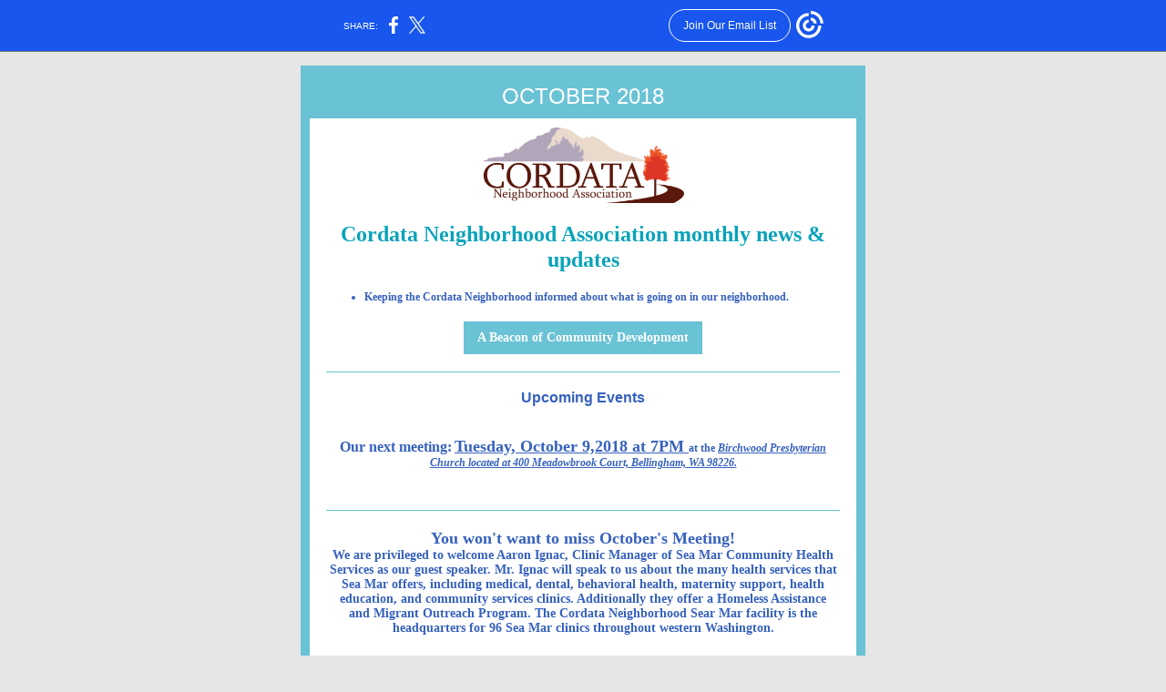

--- FILE ---
content_type: text/html; charset=utf-8
request_url: https://myemail.constantcontact.com/The-latest-news-for-you.html?soid=1104934958586&aid=H6STXY-eDJk
body_size: 5750
content:
<!DOCTYPE html>
<html xmlns:fb="http://www.facebook.com/2008/fbml">
 <head> 
  <meta content="text/html; charset=utf-8" http-equiv="Content-Type"> 
  <meta content="width=device-width, initial-scale=1.0" name="viewport"> 
  <meta charset="UTF-8"> 
  <meta name="viewport" content="width=device-width, initial-scale=1, maximum-scale=1"> 
  <!--[if gte mso 9]>
<style id="ol-styles">
/* OUTLOOK-SPECIFIC STYLES */
li {
text-indent: -1em;
padding: 0;
margin: 0;
line-height: 1.2;
}
ul, ol {
padding: 0;
margin: 0 0 0 40px;
}
p {
margin: 0;
padding: 0;
margin-bottom: 0;
}
sup {
font-size: 85% !important;
}
sub {
font-size: 85% !important;
}
</style>
<![endif]--> 
  <style id="template-styles-head" data-premailer="ignore">
.footer-main-width {
width: 630px!important;
max-width: 630px;
}
table {
border-collapse: collapse;
table-layout: fixed;
}
.bgimage {
table-layout: auto;
}
.preheader-container {
color: transparent;
display: none;
font-size: 1px;
line-height: 1px;
max-height: 0px;
max-width: 0px;
opacity: 0;
overflow: hidden;
}
/* LIST AND p STYLE OVERRIDES */
.editor-text p {
margin: 0;
padding: 0;
margin-bottom: 0;
}
.editor-text ul,
.editor-text ol {
padding: 0;
margin: 0 0 0 40px;
}
.editor-text li {
padding: 0;
margin: 0;
line-height: 1.2;
}
/* ==================================================
CLIENT/BROWSER SPECIFIC OVERRIDES
================================================== */
/* IE: correctly scale images with w/h attbs */
img {
-ms-interpolation-mode: bicubic;
}
/* Text Link Style Reset */
a {
text-decoration: underline;
}
/* iOS: Autolink styles inherited */
a[x-apple-data-detectors] {
text-decoration: underline !important;
font-size: inherit !important;
font-family: inherit !important;
font-weight: inherit !important;
line-height: inherit !important;
color: inherit !important;
}
/* FF/Chrome: Smooth font rendering */
.editor-text, .MainTextFullWidth {
-webkit-font-smoothing: antialiased;
-moz-osx-font-smoothing: grayscale;
}
/* Gmail/Web viewport fix */
u + .body .template-body {
width: 630px;
}
@media only screen and (max-width:480px) {
u + .body .template-body {
width: 100% !important;
}
}
/* Office365/Outlook.com image reset */
[office365] button, [office365] .divider-base div, [office365] .spacer-base div, [office365] .editor-image div { display: block !important; }
</style> 
  <style>@media only screen and (max-width:480px) {
table {
border-collapse: collapse;
}
.main-width {
width: 100% !important;
}
.mobile-hidden {
display: none !important;
}
td.OneColumnMobile {
display: block !important;
}
.OneColumnMobile {
width: 100% !important;
}
td.editor-col .editor-text {
padding-left: 20px !important; padding-right: 20px !important;
}
td.editor-col .editor-image.editor-image-hspace-on td {
padding-left: 20px !important; padding-right: 20px !important;
}
td.editor-col .editor-button-container {
padding-left: 20px !important; padding-right: 20px !important;
}
td.editor-col .editor-social td {
padding-left: 20px !important; padding-right: 20px !important;
}
td.editor-col .block-margin {
padding-left: 20px !important; padding-right: 20px !important;
}
td.editor-col td.block-margin .editor-text {
padding-left: 0px !important; padding-right: 0px !important;
}
td.editor-col td.block-margin .editor-image.editor-image-hspace-on td {
padding-left: 0px !important; padding-right: 0px !important;
}
td.editor-col td.block-margin .editor-button-container {
padding-left: 0px !important; padding-right: 0px !important;
}
td.editor-col td.block-margin .editor-social td {
padding-left: 0px !important; padding-right: 0px !important;
}
.editor-button td > table tr > td {
padding: 0px 0px 0px 0px !important;
}
.editor-button td > table tr > td td {
padding: 9px 15px 10px 15px !important;
}
.layout {
padding: 15px 9px 15px 9px !important;
}
.layout-container-border {
padding: 1px 1px 1px 1px !important;
}
.layout-container {
padding: 0px 0px 0px 0px !important;
}
.editor-image img {
width: auto !important; margin-left: auto !important; margin-right: auto !important;
}
.editor-image .image-cell {
padding-bottom: 15px !important;
}
.editor-text {
font-size: 16px !important;
}
.preheader-text {
font-size: 12px !important;
}
.section-headline-text {
font-size: 24px !important;
}
.headline-text {
font-size: 24px !important;
}
.subheadline-text {
font-size: 20px !important;
}
.feature {
padding-top: 0px !important; padding-bottom: 0px !important;
}
.layout-outer {
padding: 0px 20px !important;
}
.feature-heading-text {
font-size: 20px !important;
}
.feature-text {
font-size: 16px !important;
}
.split.editor-col {
margin-top: 0px !important;
}
.split.editor-col ~ .split.editor-col {
margin-top: 10px !important;
}
.split-layout-margin {
padding: 0px 20px !important;
}
.article {
padding-top: 0px !important; padding-bottom: 0px !important;
}
.article-heading-text {
font-size: 20px !important;
}
.article-text {
font-size: 16px !important;
}
.social-container {
text-align: center !important;
}
.social-text {
font-size: 14px !important;
}
.cpn-heading-text {
font-size: 28px !important;
}
.action-block .poll-answer {
width: 100% !important; display: block !important;
}
.action-block .poll-button {
width: 100% !important;
}
div.MobileFooter {
font-size: 11px !important;
}
td.FooterMobile {
padding: 0px 10px 0px 10px !important;
}
td.MainCenter {
width: 100% !important;
}
table.MainSide {
display: none !important;
}
img.MainSide {
display: none !important;
}
td.MainSide {
display: none !important;
}
.rsvp-button-inner {
padding: 0px 0px 10px 0px !important;
}
.rsvp-button-outer {
width: 100% !important; max-width: 100% !important;
}
.footer-main-width {
width: 100% !important;
}
.footer-mobile-hidden {
display: none !important;
}
.footer-mobile-hidden {
display: none !important;
}
.footer-column {
display: block !important;
}
.footer-mobile-stack {
display: block !important;
}
.footer-mobile-stack-padding {
padding-top: 3px;
}
}
@media only screen and (max-width:320px) {
.layout {
padding: 0px 0px 0px 0px !important;
}
}
</style> 
  <title>The latest news for you</title>
 <script type="text/javascript">
var __plink_targets = {
"linkedin.post": "https://s.rs6.net/t?sid=1104934958586&e=H6STXY-eDJk&c=4&r=1",
"addthis.share": "https://s.rs6.net/t?sid=1104934958586&e=H6STXY-eDJk&c=5&r=1",
"facebook.like": "https://s.rs6.net/t?sid=1104934958586&e=H6STXY-eDJk&c=2&r=0",
"twitter.tweet": "https://s.rs6.net/t?sid=1104934958586&e=H6STXY-eDJk&c=3&r=1",
"x.tweet": "https://s.rs6.net/t?sid=1104934958586&e=H6STXY-eDJk&c=3&r=1",
"facebook.share": "https://s.rs6.net/t?sid=1104934958586&e=H6STXY-eDJk&c=1&r=1",
"facebook.send": "https://s.rs6.net/t?sid=1104934958586&e=H6STXY-eDJk&c=6&r=0",
"permalink.view": "https://s.rs6.net/t?sid=1104934958586&e=H6STXY-eDJk&c=0&r=0"
};
</script>
<script type="text/javascript" src="https://myemail-op.constantcontact.com/page/js/campaignPage.js?soid=9p6cubfab&visitorHost=https%3A%2F%2Fvisitor.constantcontact.com&pageName=The%20latest%20news%20for%20you"></script>
</head> 
 <body class="body" align="center" style="width: 100%; min-width: 100%; -webkit-text-size-adjust: 100%; -ms-text-size-adjust: 100%; background-color: #E6E6E6; margin: 0px; padding: 0px;" bgcolor="#E6E6E6"> 
  <table class="template-body" border="0" cellpadding="0" cellspacing="0" style="text-align: center; min-width: 100%;" width="100%"> 
   <tbody>
    <tr> 
     <td class="preheader-container"> 
      <div> 
       <div id="preheader" style="display: none; font-size: 1px; color: transparent; line-height: 1px; max-height: 0px; max-width: 0px; opacity: 0; overflow: hidden;"> 
        <span data-entity-ref="preheader">You don't want to miss this.</span> 
       </div> 
      </div> </td> 
    </tr> 
    <tr> 
     <td class="template-shell-container" align="center"> 
      <div class="bgcolor" style="background-color: #E6E6E6;"> 
       <table width="100%" class="bgimage" border="0" cellspacing="0" cellpadding="0" style="background-color: #E6E6E6;" bgcolor="#E6E6E6"> 
        <tbody> 
         <tr> 
          <td align="center"> 
           <table width="630" align="center" class="main-width" border="0" cellspacing="0" cellpadding="0" style="width: 630px;"> 
            <tbody> 
             <tr> 
              <td align="center" class="layout" valign="top" style="padding: 15px 5px;"> 
               <table width="100%" align="center" border="0" cellspacing="0" cellpadding="0"> 
                <tbody> 
                 <tr> 
                  <td align="center" class="layout-container-border" valign="top" style="background-color: #6AC2D5; padding: 10px;" bgcolor="#6AC2D5"> 
                   <table width="100%" align="center" border="0" cellspacing="0" cellpadding="0" style="background-color: #6AC2D5;" bgcolor="#6AC2D5"> 
                    <tbody> 
                     <tr> 
                      <td align="center" class="layout-container" valign="top" style="background-color: #ffffff; padding: 0;" bgcolor="#ffffff"> 
                       <div> 
                        <table width="100%" class="galileo-ap-layout-editor" border="0" cellspacing="0" cellpadding="0" style="min-width: 100%;"> 
                         <tbody> 
                          <tr> 
                           <td width="100%" align="left" class="preheader editor-col OneColumnMobile" valign="top" style="background-color: #6AC2D5;" bgcolor="#6AC2D5"> 
                            <div class="gl-contains-text"> 
                             <table width="100%" border="0" cellspacing="0" cellpadding="0"> 
                              <tbody> 
                               <tr> 
                                <td align="left" class="editor-text preheader-text" valign="top" style="font-family: Arial, Verdana, Helvetica, sans-serif; font-size: 12px; color: #FFFFFF; text-align: center; display: block; word-wrap: break-word; padding: 10px 20px;"> 
                                 <div></div> 
                                 <div class="text-container galileo-ap-content-editor">
                                  <div>
                                   <div>
                                    <span style="font-size: 24px;">OCTOBER 2018</span>
                                   </div>
                                  </div>
                                 </div> </td> 
                               </tr> 
                              </tbody> 
                             </table> 
                            </div> </td> 
                          </tr> 
                         </tbody> 
                        </table> 
                        <table width="100%" class="galileo-ap-layout-editor" border="0" cellspacing="0" cellpadding="0" style="min-width: 100%;"> 
                         <tbody> 
                          <tr> 
                           <td width="100%" align="left" class="editor-logo editor-col OneColumnMobile" valign="top"> 
                            <div class="gl-contains-image"> 
                             <table width="100%" class="editor-image logo-container editor-image-vspace-on" border="0" cellspacing="0" cellpadding="0"> 
                              <tbody> 
                               <tr> 
                                <td align="center" valign="top" style="padding-top: 10px; padding-bottom: 10px;"> 
                                 <div class="publish-container"> 
                                  <img width="221" style="display: block; height: auto; max-width: 100%;" alt="" src="https://files.constantcontact.com/af571434101/adb2b4e8-b252-4155-94f7-f8a55be4711b.png" border="0" vspace="0" hspace="0"> 
                                 </div> </td> 
                               </tr> 
                              </tbody> 
                             </table> 
                            </div> </td> 
                          </tr> 
                         </tbody> 
                        </table> 
                        <table width="100%" class="galileo-ap-layout-editor" border="0" cellspacing="0" cellpadding="0" style="min-width: 100%;"> 
                         <tbody> 
                          <tr> 
                           <td width="100%" align="left" class="headline editor-col OneColumnMobile" valign="top"> 
                            <div class="gl-contains-text"> 
                             <table width="100%" border="0" cellspacing="0" cellpadding="0"> 
                              <tbody> 
                               <tr> 
                                <td align="left" class="editor-text headline-text" valign="top" style="font-family: Arial, Verdana, Helvetica, sans-serif; font-size: 24px; color: #09A3BA; text-align: center; display: block; word-wrap: break-word; font-weight: bold; padding: 10px 20px;"> 
                                 <div></div> 
                                 <div class="text-container galileo-ap-content-editor">
                                  <div>
                                   <div>
                                    <span style="font-family: Times New Roman,Times,serif;">Cordata Neighborhood Association&nbsp;monthly news &amp; updates</span>
                                   </div>
                                  </div>
                                 </div> </td> 
                               </tr> 
                              </tbody> 
                             </table> 
                            </div> </td> 
                          </tr> 
                         </tbody> 
                        </table> 
                        <table width="100%" class="galileo-ap-layout-editor" border="0" cellspacing="0" cellpadding="0" style="min-width: 100%;"> 
                         <tbody> 
                          <tr> 
                           <td width="100%" align="left" class="content editor-col OneColumnMobile" valign="top"> 
                            <div class="gl-contains-text"> 
                             <table width="100%" border="0" cellspacing="0" cellpadding="0"> 
                              <tbody> 
                               <tr> 
                                <td align="left" class="editor-text content-text" valign="top" style="font-family: Arial, Verdana, Helvetica, sans-serif; font-size: 12px; color: #403F42; text-align: left; display: block; word-wrap: break-word; padding: 10px 20px;"> 
                                 <div></div> 
                                 <div class="text-container galileo-ap-content-editor">
                                  <div>
                                   <ul>
                                    <li style="color: rgb(54, 97, 189);"><span style="color: rgb(54, 97, 189); font-family: Times New Roman,Times,serif; font-weight: bold;">Keeping the Cordata Neighborhood informed about what is going on in our neighborhood.</span></li>
                                   </ul>
                                  </div>
                                 </div> </td> 
                               </tr> 
                              </tbody> 
                             </table> 
                            </div> </td> 
                          </tr> 
                         </tbody> 
                        </table> 
                        <table width="100%" class="galileo-ap-layout-editor" border="0" cellspacing="0" cellpadding="0" style="min-width: 100%;"> 
                         <tbody> 
                          <tr> 
                           <td width="100%" align="" class=" editor-col OneColumnMobile" valign="top"> 
                            <div class="gl-contains-button"> 
                             <table width="100%" class="editor-button" border="0" cellspacing="0" cellpadding="0" style="width: 100%; min-width: 100%;"> 
                              <tbody> 
                               <tr> 
                                <td class="editor-button-container " style="font-family: Arial, Verdana, Helvetica, sans-serif; font-size: 14px; color: #FFFFFF; text-decoration: none; padding: 10px 20px;"> 
                                 <table width="100%" class="galileo-ap-content-editor" border="0" cellspacing="0" cellpadding="0" style="width: 100%; min-width: 100%;"> 
                                  <tbody> 
                                   <tr> 
                                    <td align="center" class="MainTextFullWidthTD" valign="top" style="font-family: Arial, Verdana, Helvetica, sans-serif; font-size: 14px; color: #FFFFFF; text-decoration: none; padding: 0px;"> 
                                     <table border="0" cellspacing="0" cellpadding="0" style="width: initial; border-spacing: 0; background-color: #6AC2D5; min-width: initial; padding: 0; border: none;" bgcolor="#6AC2D5"> 
                                      <tbody> 
                                       <tr> 
                                        <td align="center" class="MainTextFullWidthTD" valign="top" style="font-family: Arial, Verdana, Helvetica, sans-serif; font-size: 14px; color: #FFFFFF; text-decoration: none; padding: 9px 15px 10px;"> 
                                         <div> 
                                          <div class="MainTextFullWidth">
                                           <a style="font-family: Times New Roman,Times,serif; font-weight: bold; font-size: 14px; color: #FFFFFF; text-decoration: none;" href="#">A Beacon of Community Development</a>
                                          </div> 
                                         </div> </td> 
                                       </tr> 
                                      </tbody> 
                                     </table> </td> 
                                   </tr> 
                                  </tbody> 
                                 </table> </td> 
                               </tr> 
                              </tbody> 
                             </table> 
                            </div> </td> 
                          </tr> 
                         </tbody> 
                        </table> 
                        <table width="100%" class="galileo-ap-layout-editor" border="0" cellspacing="0" cellpadding="0" style="min-width: 100%;"> 
                         <tbody> 
                          <tr> 
                           <td width="100%" align="left" class="divider-container editor-col OneColumnMobile" valign="top"> 
                            <div class="gl-contains-divider"> 
                             <table width="100%" class="editor-divider" border="0" cellspacing="0" cellpadding="0" style="min-width: 100%;"> 
                              <tbody> 
                               <tr> 
                                <td align="center" class="divider-container" valign="top"> 
                                 <table width="100%" class="galileo-ap-content-editor" style="cursor: default; min-width: 100%;" border="0" cellspacing="0" cellpadding="0"> 
                                  <tbody> 
                                   <tr> 
                                    <td width="100%" align="center" class="divider-base divider-solid" valign="top" style="padding: 9px 0px;"> 
                                     <table align="center" style="height: 1px; width: 94%; min-width: 94%;" border="0" cellspacing="0" cellpadding="0"> 
                                      <tbody> 
                                       <tr> 
                                        <td height="1" align="center" style="border-bottom-color: currentColor; border-bottom-width: medium; border-bottom-style: none; height: 1px; line-height: 1px; padding-bottom: 0px; background-color: #6AC2D5;" bgcolor="#6AC2D5"> 
                                         <div>
                                          <img width="5" height="1" alt="" src="https://imgssl.constantcontact.com/letters/images/sys/S.gif" border="0" vspace="0" hspace="0" style="display: block; height: 1px; width: 5px;">
                                         </div> </td> 
                                       </tr> 
                                      </tbody> 
                                     </table> </td> 
                                   </tr> 
                                  </tbody> 
                                 </table> </td> 
                               </tr> 
                              </tbody> 
                             </table> 
                            </div> </td> 
                          </tr> 
                         </tbody> 
                        </table> 
                        <table width="100%" class="galileo-ap-layout-editor" border="0" cellspacing="0" cellpadding="0" style="min-width: 100%;"> 
                         <tbody> 
                          <tr> 
                           <td width="100%" align="left" class="article editor-col OneColumnMobile" valign="top"> 
                            <div class="gl-contains-text"> 
                             <table width="100%" border="0" cellspacing="0" cellpadding="0"> 
                              <tbody> 
                               <tr> 
                                <td align="left" class="editor-text article-heading-text" valign="top" style="font-family: Arial, Verdana, Helvetica, sans-serif; font-size: 16px; color: #09A3BA; text-align: left; display: block; word-wrap: break-word; font-weight: bold; padding: 10px 20px;"> 
                                 <div></div> 
                                 <div class="text-container galileo-ap-content-editor">
                                  <div>
                                   <div style="text-align: center;" align="center">
                                    <span style="color: rgb(54, 97, 189);">Upcoming Events</span>
                                   </div>
                                  </div>
                                 </div> </td> 
                               </tr> 
                              </tbody> 
                             </table> 
                            </div> 
                            <div class="gl-contains-text"> 
                             <table width="100%" border="0" cellspacing="0" cellpadding="0"> 
                              <tbody> 
                               <tr> 
                                <td align="left" class="editor-text article-text" valign="top" style="font-family: Arial, Verdana, Helvetica, sans-serif; font-size: 12px; color: #403F42; text-align: left; display: block; word-wrap: break-word; padding: 10px 20px;"> 
                                 <div></div> 
                                 <div class="text-container galileo-ap-content-editor">
                                  <div> 
                                   <div style="text-align: center;" align="center">
                                    <br>
                                   </div> 
                                   <div style="text-align: center;" align="center"> 
                                    <span style="color: rgb(54, 97, 189); font-weight: bold;"> </span>
                                    <span style="color: rgb(54, 97, 189); font-family: Times New Roman,Times,serif; font-weight: bold;"> </span>
                                    <span style="color: rgb(54, 97, 189); font-family: Times New Roman,Times,serif; font-size: 16px; font-weight: bold;">Our next meeting:</span>
                                    <span style="color: rgb(54, 97, 189); font-family: Times New Roman,Times,serif; font-size: 18px; font-weight: bold; text-decoration: underline;">Tuesday, October 9,2018 at 7PM </span>
                                    <span style="color: rgb(54, 97, 189); font-family: Times New Roman,Times,serif; font-weight: bold;">at the </span>
                                    <span style="color: rgb(54, 97, 189); font-family: Times New Roman,Times,serif; font-style: italic; font-weight: bold; text-decoration: underline;">Birchwood Presbyterian Church located at 400 Meadowbrook Court, Bellingham, WA 98226.</span> 
                                   </div> 
                                   <div>
                                    <span style="color: rgb(54, 97, 189); font-weight: bold;">﻿</span>
                                   </div> 
                                  </div>
                                 </div> </td> 
                               </tr> 
                              </tbody> 
                             </table> 
                            </div> </td> 
                          </tr> 
                         </tbody> 
                        </table> 
                        <table width="100%" class="galileo-ap-layout-editor" border="0" cellspacing="0" cellpadding="0" style="min-width: 100%;"> 
                         <tbody> 
                          <tr> 
                           <td width="100%" align="left" class="divider-container editor-col OneColumnMobile" valign="top"> 
                            <div class="gl-contains-divider"> 
                             <table width="100%" class="editor-divider" border="0" cellspacing="0" cellpadding="0" style="min-width: 100%;"> 
                              <tbody> 
                               <tr> 
                                <td align="center" class="divider-container" valign="top"> 
                                 <table width="100%" class="galileo-ap-content-editor" style="cursor: default; min-width: 100%;" border="0" cellspacing="0" cellpadding="0"> 
                                  <tbody> 
                                   <tr> 
                                    <td width="100%" align="center" class="divider-base divider-solid" valign="top" style="padding: 20px 0px 10px;"> 
                                     <table align="center" style="height: 1px; width: 94%; min-width: 94%;" border="0" cellspacing="0" cellpadding="0"> 
                                      <tbody> 
                                       <tr> 
                                        <td height="1" align="center" style="border-bottom-color: currentColor; border-bottom-width: medium; border-bottom-style: none; height: 1px; line-height: 1px; padding-bottom: 0px; background-color: #6AC2D5;" bgcolor="#6AC2D5"> 
                                         <div>
                                          <img width="5" height="1" alt="" src="https://imgssl.constantcontact.com/letters/images/sys/S.gif" border="0" vspace="0" hspace="0" style="display: block; height: 1px; width: 5px;">
                                         </div> </td> 
                                       </tr> 
                                      </tbody> 
                                     </table> </td> 
                                   </tr> 
                                  </tbody> 
                                 </table> </td> 
                               </tr> 
                              </tbody> 
                             </table> 
                            </div> </td> 
                          </tr> 
                         </tbody> 
                        </table> 
                        <table width="100%" class="galileo-ap-layout-editor" border="0" cellspacing="0" cellpadding="0" style="min-width: 100%;"> 
                         <tbody> 
                          <tr> 
                           <td width="100%" align="left" class="article editor-col OneColumnMobile" valign="top"> 
                            <div class="gl-contains-text"> 
                             <table width="100%" border="0" cellspacing="0" cellpadding="0"> 
                              <tbody> 
                               <tr> 
                                <td align="left" class="editor-text article-text" valign="top" style="font-family: Arial, Verdana, Helvetica, sans-serif; font-size: 12px; color: #403F42; text-align: left; display: block; word-wrap: break-word; padding: 10px 20px;"> 
                                 <div></div> 
                                 <div class="text-container galileo-ap-content-editor">
                                  <div> 
                                   <div style="text-align: center;" align="center">
                                    <span style="color: rgb(54, 97, 189); font-family: Times New Roman,Times,serif; font-size: 18px; font-weight: bold;">You won't want to miss October's Meeting!</span>
                                   </div> 
                                   <div style="text-align: center;" align="center">
                                    <span style="color: rgb(54, 97, 189); font-family: Times New Roman,Times,serif; font-size: 14px; font-weight: bold;">We are privileged to welcome Aaron Ignac, Clinic Manager of Sea Mar Community Health Services as our guest speaker. Mr. Ignac will speak to us about the many health services that Sea Mar offers, including medical, dental, behavioral health, maternity support, health education, and community services clinics. Additionally they offer a Homeless Assistance and Migrant Outreach Program. The Cordata Neighborhood Sear Mar facility is the headquarters for 96 Sea Mar clinics throughout western Washington. </span>
                                   </div> 
                                   <div>
                                    <br>
                                   </div> 
                                   <div style="text-align: center;" align="center">
                                    <br>
                                   </div> 
                                   <div style="text-align: center;" align="center">
                                    <span style="color: rgb(54, 97, 189); font-family: Times New Roman,Times,serif; font-size: 14px; font-weight: bold;">News Item</span>
                                   </div> 
                                   <ul>
                                    <li style="color: rgb(54, 97, 189); font-size: 14px;"><span style="color: rgb(54, 97, 189); font-family: Times New Roman,Times,serif; font-size: 14px; font-weight: bold;">Your Cordata Neighborhood Association has a new Facebook Page. Please visit it by going to https://www.facebook.com/2005cordatacna/notifications/. Let us know what you think and be sure to "Like" our page and give your comments. In the few days the page has been online it has reached 734 persons, received 7 likes, and has had 837 views of the video announcing our October meeting.</span></li>
                                   </ul> 
                                   <div style="text-align: center;" align="center">
                                    <span style="color: rgb(54, 97, 189); font-family: Times New Roman,Times,serif; font-size: 14px; font-weight: bold;">News Item</span>
                                   </div> 
                                   <div style="text-align: center;" align="center">
                                    <span style="color: rgb(54, 97, 189); font-family: Times New Roman,Times,serif; font-size: 14px; font-weight: bold;">Your Cordata Neighborhood Association has a new brochure. The CNA Board of Directors unanimously approved and developed a new brochure to be distributed at various locations (yet to be determined) telling citizens, organizations about the Cordata Neighborhood and the association. </span>
                                   </div> 
                                   <div style="text-align: center;" align="center">
                                    <br>
                                   </div> 
                                   <div style="text-align: center;" align="center">
                                    <br>
                                   </div> 
                                  </div>
                                 </div> </td> 
                               </tr> 
                              </tbody> 
                             </table> 
                            </div> 
                            <div class="gl-contains-image"> 
                             <table width="100%" class="editor-image" border="0" cellspacing="0" cellpadding="0"> 
                              <tbody> 
                               <tr> 
                                <td align="center" valign="top" style="padding-top: 0px; padding-bottom: 0px;"> 
                                 <div class="publish-container"> 
                                  <img width="180" style="display: block; height: auto !important; max-width: 100% !important;" alt="" src="https://files.constantcontact.com/af571434101/a64e73f6-d61f-42ae-887f-c30bd0d376ae.jpg" border="0" vspace="0" hspace="0"> 
                                 </div> </td> 
                               </tr> 
                              </tbody> 
                             </table> 
                            </div> 
                            <div class="gl-contains-image"> 
                             <table width="100%" class="editor-image  editor-image-vspace-on" border="0" cellspacing="0" cellpadding="0"> 
                              <tbody> 
                               <tr> 
                                <td align="center" valign="top" style="padding-top: 10px; padding-bottom: 10px;"> 
                                 <div class="publish-container"> 
                                  <img width="68" style="display: block; height: auto !important; max-width: 100% !important;" alt="" src="https://files.constantcontact.com/af571434101/dffeac69-568e-4024-b991-935a887389c6.jpg" border="0" vspace="0" hspace="0"> 
                                 </div> </td> 
                               </tr> 
                              </tbody> 
                             </table> 
                            </div> 
                            <div class="gl-contains-text"> 
                             <table width="100%" border="0" cellspacing="0" cellpadding="0"> 
                              <tbody> 
                               <tr> 
                                <td align="left" class="editor-text article-heading-text" valign="top" style="font-family: Arial, Verdana, Helvetica, sans-serif; font-size: 16px; color: #09A3BA; text-align: left; display: block; word-wrap: break-word; font-weight: bold; padding: 10px 20px;"> 
                                 <div></div> 
                                 <div class="text-container galileo-ap-content-editor">
                                  <div> 
                                   <div style="text-align: center;" align="center">
                                    <span style="color: rgb(54, 97, 189); font-family: Times New Roman,Times,serif; font-size: 14px;">News Item</span>
                                   </div> 
                                   <div style="text-align: center;" align="center">
                                    <span style="color: rgb(54, 97, 189); font-family: Times New Roman,Times,serif; font-size: 14px;">Cordata Community Garden</span>
                                   </div> 
                                   <div style="text-align: center;" align="center">
                                    <br>
                                   </div> 
                                   <div style="text-align: center;" align="center">
                                    <span style="color: rgb(54, 97, 189); font-family: Times New Roman,Times,serif; font-size: 14px;">The Cordata Community Garden (50 raised beds) is located at the north end of the Cordata Parkway, next to the newly extended Kline Rd. In 2009 Dawson Construction donated a used tool shed to the garden to store our tools.</span>
                                   </div> 
                                   <div style="text-align: center;" align="center">
                                    <span style="color: rgb(54, 97, 189); font-family: Times New Roman,Times,serif; font-size: 14px;">Ten years later the shed needs to be replaced.&nbsp;Our Board Member, Paul Kratzig, President of the Meridian Public School Foundation, talked with the Shop Instructor at Meridian High School about our need for a new shed.&nbsp;The shop instructor recruited three students who will build us a new shed during the 2018/2019 school year.&nbsp;They will coordinate with Chris Calverley, one of our long time gardeners. We will keep you informed of the progress during the year. Many thanks to Paul for his work .</span>
                                   </div> 
                                   <div style="text-align: center;" align="center">
                                    <span style="color: rgb(54, 97, 189); font-family: Times New Roman,Times,serif; font-size: 14px;">The gardeners will be very happy to have a new dry and intact tool shed.</span>
                                   </div> 
                                   <div style="text-align: center;" align="center">
                                    <br>
                                   </div> 
                                  </div>
                                 </div> </td> 
                               </tr> 
                              </tbody> 
                             </table> 
                            </div> </td> 
                          </tr> 
                         </tbody> 
                        </table> 
                        <table width="100%" class="galileo-ap-layout-editor" border="0" cellspacing="0" cellpadding="0" style="min-width: 100%;"> 
                         <tbody> 
                          <tr> 
                           <td width="100%" align="left" class="spacer editor-col OneColumnMobile" valign="top"> 
                            <div class="gl-contains-spacer"> 
                             <table width="100%" class="editor-spacer" border="0" cellspacing="0" cellpadding="0"> 
                              <tbody> 
                               <tr> 
                                <td align="center" class="spacer-container" valign="top"> 
                                 <table width="100%" border="0" cellspacing="0" cellpadding="0"> 
                                  <tbody> 
                                   <tr> 
                                    <td width="100%" align="center" class="spacer-base" valign="top" style="padding-bottom: 20px; height: 1px; line-height: 1px;"> 
                                     <div>
                                      <img width="5" height="1" alt="" src="https://imgssl.constantcontact.com/letters/images/sys/S.gif" border="0" vspace="0" hspace="0" style="display: block; height: 1px; width: 5px;">
                                     </div> </td> 
                                   </tr> 
                                  </tbody> 
                                 </table> </td> 
                               </tr> 
                              </tbody> 
                             </table> 
                            </div> </td> 
                          </tr> 
                         </tbody> 
                        </table> 
                        <table width="100%" class="galileo-ap-layout-editor" border="0" cellspacing="0" cellpadding="0" style="min-width: 100%;"> 
                         <tbody> 
                          <tr> 
                           <td width="100%" align="left" class="about editor-col OneColumnMobile" valign="top" style="background-color: #6AC2D5;" bgcolor="#6AC2D5"> 
                            <div class="gl-contains-text"> 
                             <table width="100%" border="0" cellspacing="0" cellpadding="0"> 
                              <tbody> 
                               <tr> 
                                <td align="left" class="editor-text about-text" valign="top" style="font-family: Arial, Verdana, Helvetica, sans-serif; font-size: 12px; color: #FFFFFF; text-align: center; display: block; word-wrap: break-word; padding: 10px 20px;"> 
                                 <div></div> 
                                 <div class="text-container galileo-ap-content-editor">
                                  <div> 
                                   <div>
                                    <br>
                                   </div> 
                                   <div>
                                    <br>
                                   </div> 
                                   <div>
                                    <br>
                                   </div> 
                                   <div>
                                    Cordata Neighborhood Association 4559 El Dorado Way #226, Bellingham, WA 98226
                                   </div> 
                                   <div>
                                    Email: rftmbiz@gmail.com
                                   </div> 
                                   <div>
                                    <br>
                                   </div> 
                                   <div>
                                    The Cordata Neighborhood Association is an all volunteer, non-profit 501 (c) 3 organization. This newsletter and other association activites are funded primarily from membership dues which are $10 a year per residence. We also gladly accept donations which, like the membership dues, are tax deductible. We encourage your participation and support.
                                   </div> 
                                   <div>
                                    Board of Directors, Mike Brunt, Carol Dukes, Marisa Ellis, Julie Guy, Bev Jacobs, Paul Kratzig, Pat Lynam and Ralph Myers
                                   </div> 
                                  </div>
                                 </div> </td> 
                               </tr> 
                              </tbody> 
                             </table> 
                            </div> </td> 
                          </tr> 
                         </tbody> 
                        </table> 
                        <table width="100%" class="galileo-ap-layout-editor" border="0" cellspacing="0" cellpadding="0" style="min-width: 100%;"> 
                         <tbody> 
                          <tr> 
                           <td width="100%" align="left" class="social editor-col OneColumnMobile" valign="top" style="background-color: #6AC2D5;" bgcolor="#6AC2D5"> 
                            <div class="gl-contains-text"> 
                             <table width="100%" border="0" cellspacing="0" cellpadding="0"> 
                              <tbody> 
                               <tr> 
                                <td align="left" class="editor-text social-text" valign="top" style="font-family: Arial, Verdana, Helvetica, sans-serif; font-size: 12px; color: #ffffff; text-align: center; display: block; word-wrap: break-word; text-decoration: none; padding: 10px 20px;"> 
                                 <div></div> 
                                 <div class="text-container galileo-ap-content-editor">
                                  <div>
                                   <div>
                                    STAY CONNECTED
                                   </div>
                                  </div>
                                 </div> </td> 
                               </tr> 
                              </tbody> 
                             </table> 
                            </div> 
                            <div class="gl-contains-social-button"> 
                             <table width="100%" class="editor-social" border="0" cellspacing="0" cellpadding="0" style="width: 100%; min-width: 100%;"> 
                              <tbody> 
                               <tr> 
                                <td align="center" class=" social-container social-container" style="padding: 0px 20px 10px;"> 
                                 <div class="galileo-ap-content-editor"> 
                                  <a style="display: inline-block; text-decoration: none;" href="#"> <img width="32" style="display: inline-block; margin: 0; padding: 0;" alt="Facebook" src="https://imgssl.constantcontact.com/galileo/images/templates/Galileo-SocialMedia/facebook-visit-default.png" border="0"> ‌ </a> 
                                  <a style="display: inline-block; text-decoration: none;" href="#"> <img width="32" style="display: inline-block; margin: 0; padding: 0;" alt="Twitter" src="https://imgssl.constantcontact.com/galileo/images/templates/Galileo-SocialMedia/twitter-visit-default.png" border="0"> ‌ </a> 
                                  <a style="display: inline-block; text-decoration: none;" href="#"> <img width="32" style="display: inline-block; margin: 0; padding: 0;" alt="Instagram" src="https://imgssl.constantcontact.com/galileo/images/templates/Galileo-SocialMedia/instagram-visit-default.png" border="0"> ‌ </a> 
                                 </div> </td> 
                               </tr> 
                              </tbody> 
                             </table> 
                            </div> </td> 
                          </tr> 
                         </tbody> 
                        </table> 
                        <table width="100%" class="galileo-ap-layout-editor" border="0" cellspacing="0" cellpadding="0" style="min-width: 100%;"> 
                         <tbody> 
                          <tr> 
                           <td width="100%" align="" class=" editor-col OneColumnMobile" valign="top"> 
                            <div class="gl-contains-image"> 
                             <table width="100%" class="editor-image editor-image  editor-image-vspace-on" border="0" cellspacing="0" cellpadding="0"> 
                              <tbody> 
                               <tr> 
                                <td align="center" valign="top" style="padding-top: 10px; padding-bottom: 10px;"> 
                                 <div class="publish-container"> 
                                  <img width="275" style="display: block; height: auto !important; max-width: 100% !important;" alt="basicImage" src="https://imgssl.constantcontact.com/galileo/images/templates/Galileo_ImagePlaceholder/IdleMain540x260.png" border="0" vspace="0" hspace="0"> 
                                 </div> </td> 
                               </tr> 
                              </tbody> 
                             </table> 
                            </div> </td> 
                          </tr> 
                         </tbody> 
                        </table> 
                       </div> </td> 
                     </tr> 
                    </tbody> 
                   </table> </td> 
                 </tr> 
                </tbody> 
               </table> </td> 
             </tr> 
            </tbody> 
           </table> </td> 
         </tr> 
        </tbody> 
       </table> 
      </div> </td> 
    </tr> 
    <tr> 
     <td></td> 
    </tr> 
   </tbody>
  </table>   
 <script>(function(){function c(){var b=a.contentDocument||a.contentWindow.document;if(b){var d=b.createElement('script');d.innerHTML="window.__CF$cv$params={r:'9c155df61fc58682',t:'MTc2ODk4MzM2MS4wMDAwMDA='};var a=document.createElement('script');a.nonce='';a.src='/cdn-cgi/challenge-platform/scripts/jsd/main.js';document.getElementsByTagName('head')[0].appendChild(a);";b.getElementsByTagName('head')[0].appendChild(d)}}if(document.body){var a=document.createElement('iframe');a.height=1;a.width=1;a.style.position='absolute';a.style.top=0;a.style.left=0;a.style.border='none';a.style.visibility='hidden';document.body.appendChild(a);if('loading'!==document.readyState)c();else if(window.addEventListener)document.addEventListener('DOMContentLoaded',c);else{var e=document.onreadystatechange||function(){};document.onreadystatechange=function(b){e(b);'loading'!==document.readyState&&(document.onreadystatechange=e,c())}}}})();</script></body>
</html>